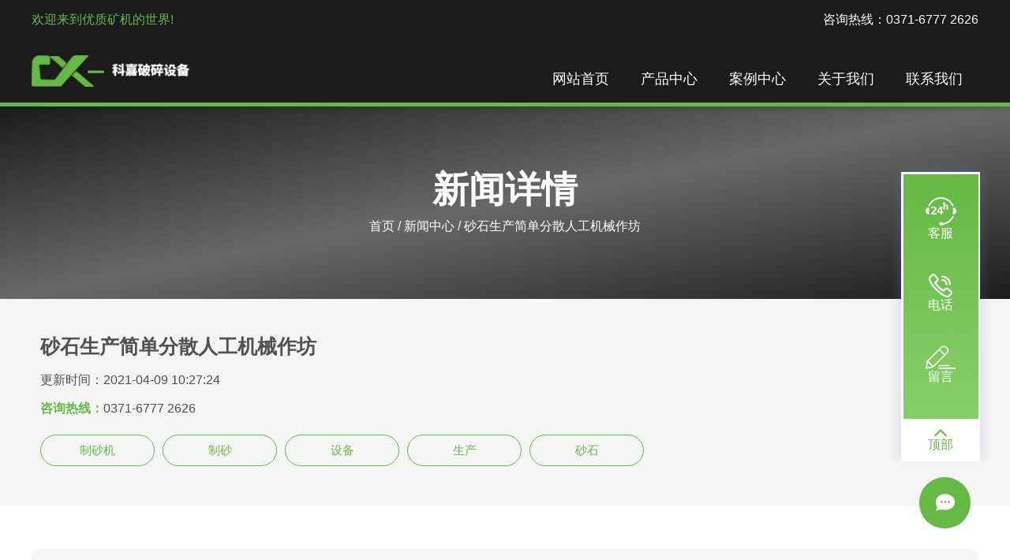

--- FILE ---
content_type: text/html
request_url: https://www.syrlwb.com/art/p7910.html
body_size: 5769
content:
<!DOCTYPE html>
<html>

<head>
	<meta http-equiv="Content-Type" content="text/html; charset=utf-8" />
	<meta http-equiv="X-UA-Compatible" content="Chrome=1,IE=Edge" />
	<meta name="viewport" content="width=device-width,initial-scale=1,minimum-scale=1,maximum-scale=1,user-scalable=no" />
	<title>		砂石生产简单分散人工机械作坊</title>
		<meta name="Description" content="二合一锤式破碎机也称一机二破，在作业中可以直接将大块的物料一次性破碎成型，故障率低、能耗少，而且出料粒度可根据用户的需求进行调整，设备广泛应用于矿山、水泥、建材等行业中抗压强度小于150兆帕物料的粗碎" />
		<link rel="stylesheet" type="text/css" href="/pcstatic/css/common.css" />
	<script src="/pcstatic/js/jquery-3.4.1.js" type="text/javascript" charset="utf-8"></script>
</head>

<body>
	<div class="topyx">
    <p><span class="floatL">欢迎来到优质矿机的世界!</span><a href="/contact.html#liuyan" class="floatR">咨询热线：0371-6777 2626</a></p>
</div>
<div class="header">
    <div class="warp clearfloat">
        <a href="/" class="logo floatL"><img src="/pcstatic/img/logo1.png"/></a>
        <ul class="floatR">
            <li ><a href="/">网站首页</a></li>
            <li ><a href="/product.html">产品中心</a></li>
            <li >
            <a href="/case.html">案例中心</a>
            </li>
            <li >
            <a href="/about.html">关于我们</a>
            </li>
            <li >
            <a href="/contact.html">联系我们</a>
            </li>
        </ul>
        <i></i>
    </div>
</div>

	<div class="ny_banner">
		<h2 class="title">新闻详情</h2>
		<p><a href="/">首页</a> / <a href="/article1.html">新闻中心</a> / <span>        砂石生产简单分散人工机械作坊</span></p>
	</div>

	<div class="cpxqOne">
		<h1>			砂石生产简单分散人工机械作坊</h1>
		<div class="top clearfloat">
			<div class="right">
				<p>更新时间：2021-04-09 10:27:24</p>
				<p><b>咨询热线：</b>0371-6777 2626</p>
				<div class="btn_box clearfloat">
										 <a href="javascript:void (0);" rel="nofollow" class="btnt">制砂机</a>
										 <a href="javascript:void (0);" rel="nofollow" class="btnt">制砂</a>
										 <a href="javascript:void (0);" rel="nofollow" class="btnt">设备</a>
										 <a href="javascript:void (0);" rel="nofollow" class="btnt">生产</a>
										 <a href="javascript:void (0);" rel="nofollow" class="btnt">砂石</a>
									</div>
			</div>
		</div>
	</div>
	<div class="cpxqTwo">
		<div class="w">
						<p class="summary">导读:基于此，以下将是对新型圆锥破碎机有关设备知识的简单阐述，具体详情如下：石头冲击式破碎机，是目前普遍用于人工制砂生产的一种制砂设备，它明显的生产优势就是利用较低的能耗达到高产能，很符合当今节能、降耗、资源利用大化的宗旨，且可破碎各式各样的人工制砂石头原材料：软、硬物料都可以，既是属于破碎、制砂的设备，该类产品的每种型号处理物料性能以及对应的价格，是很多投资砂石加工行业用户确定选用哪种型号的重要依据，那么本文就针对这些关键性问题进行详细介绍。</p>
						<p>二合一锤式破碎机也称一机二破，在作业中可以直接将大块的物料一次性破碎成型，故障率低、能耗少，而且出料粒度可根据用户的需求进行调整，设备广泛应用于矿山、水泥、建材等行业中抗压强度小于150兆帕物料的粗碎与细碎加工。</p><p>当今的社会越来越重视能源利用效率与环境保护，因此新型破碎设备的研制必须在满足工艺要求的基础上着重考虑降低能耗。所以说在时代的倡导下，新型<strong>圆锥破碎机</strong>正朝着节能环保的方向努力。基于此，以下将是对新型圆锥破碎机有关设备知识的简单阐述，具体详情如下：</p><p>石头冲击式破碎机，是目前普遍用于人工制砂生产的一种制砂设备，它明显的生产优势就是利用较低的能耗达到高产能，很符合当今节能、降耗、资源利用大化的宗旨，且可破碎各式各样的人工制砂石头原材料：软、硬物料都可以，既是属于破碎、制砂的设备，该类产品的每种型号处理物料性能以及对应的价格，是很多投资砂石加工行业用户确定选用哪种型号的重要依据，那么本文就针对这些关键性问题进行详细介绍。</p><p>移动一体式环保制砂机因其制砂环保性高、移动性强，在砂石厂广受市场欢迎和好评，该设备在砂石骨料生产、建筑垃圾破碎处理、煤炭开采后破碎加工等领域效果显著，是一款可随用随到、即到即作业，一次破碎筛分成型、绿色环保的破碎筛分机。这不，河北廊坊的刘经理采购红星机器的移动一体式环保制砂机成功发货。</p><p>联系电话0371-67772626首页新闻中心产品知识移动履带式制砂机多少钱一套？附生产视频移动履带式制砂机多少钱一套？附生产视频作者：红星机器发布时间：2020-04-21如果您想了解我们的产品，欢迎点击咨询，即享优惠报价，有专人24小时在线为您服务！在线咨询扫一扫，加好友您有什么问题随时随地为您解答随着砂石复工范围进一步扩大，市场价格也出现涨跌，各工业领域对砂石骨料需求量依旧很高，其中移动履带式制砂机，吸引了不少追求智能化生产的客户，能够满足各种大、中、小型企业的需求，那么移动履带式制砂机多少钱一套呢？本文就来为大家详细介绍，并附上设备生产视频。移动履带式制砂机作业现场实拍图</p><p><img src='/img/yzpsj/yzpsj (29).jpg'/></p><p>河卵石本身性质较硬，因此选择的制砂机需要有较强的冲击力，好的设备可以给物料充分的冲击力来破碎制砂，不仅工作高效、还可以保证制砂质量的高效运行。还可以依靠物料之间的相互作用，减少制砂时对设备的磨损。提高设备使用寿命，降低故障率，和易损件的更换速度。</p><p><img src='/img/yzpsj/yzpsj (51).jpg'/></p><p>鹅卵石制砂机适用于各类矿石物料的破碎制砂，随着国家对河沙开采的限制，和工程建设中对沙子的缺口加大，制砂设备广泛运用于铁路、冶炼，建材、公路、水利等工程建设中，有效的解决了砂子缺口大需求多的问题，并且有效的降低了设备的使用成本，且产品颗粒优异，制砂机也深受广大用户的喜爱。那么在使用鹅卵石制砂机的时候为什么要经常检查传动装置润滑呢？这里小编就为大家简单聊聊传动装置润滑的重要性，希望对正在使用鹅卵石制砂机的朋友们可以有所帮助。</p><p><img src='/img/yzpsj/yzpsj (84).jpg'/></p><p>河南红星矿山机器有限公司是一家集研发、生产、销售、服务于一体的高新技术企业，现拥有三个大型生产基地（磨粉设备生产基地、选矿、建材设备生产基地和砂石设备生产基地）。公司以科学的管理方法，精益求精的制造工艺，勇于创新的制造理念迅速壮大成为中国矿机及新能源机械的生产和出口基地。</p><p>199一7344一8802相关制砂机新闻l一台制砂机多少钱一台-制砂机贵吗l制砂机多少钱-制砂设备多少钱一台l花岗岩制砂机有哪些优点？l小型制砂机价格-制砂机售价是多少？l80吨制砂机一套多少钱-制砂机一套生产线多少钱l机制砂一吨成本大约多少钱成本？l大型制砂机多少钱一台-现在置办一套大型制砂机需要多少钱？l小型制砂机多少钱一台-小型制砂机一套多少钱？l石头制砂有利润吗-石头制砂机有哪几种？l什么样的制砂机好用-哪种制砂机先进效果好？客户评价您的位置：制砂机首页-客户评价-广东佛山时产200吨山沙洗砂生产线客户评价我们在当地有山沙资源，在了解山沙清洗之后具有很高的经济效益后，决定投办一条洗砂生产线，由于之前没有做过这一行，很多知识都不了解，在网上搜索资料的时候看到了沃力发布的相关资...2020-05-07贵州铜仁时产250吨花岗岩制砂生产线客户评价现如今市场对砂石骨料的需求越来越多，我们之前有一条时产50吨的小型花岗岩制砂生产线，但是由于客户的需求量越来越高...2020-03-04广西时产200吨石灰石制砂生产客户线回馈评价我们公司从事矿业行业多年，用于生产机制砂的矿石原料也多，之前有一条旧的制砂生产线用来加工花岗岩，随着客户需求量的增加...2020-02-21四川时产150吨豆石制砂生产线客户回馈评价我们在当地是一家做碎石加工的企业，之前的制砂生产设备用了很多年了，设备比较陈旧，产量也跟不上现在的生产需求，有咨询好几个制砂设备厂家...2020-01-17深圳南山时产300吨鹅卵石制砂生产线客户评价沃力给我们搭配的制砂生产线完全的满足了我们的生产需求，我们这边鹅卵石很丰富，生产出来的机制砂主要用来铺设道路...2020-01-05福建时产200吨石英石制砂生产线客户回馈评价现在对砂石骨料的生产需求要求越来越多，越来越高，传统的制砂设备已经无法满足制砂要求了，我们公司之前的制砂生产线设备产量已经无法满足客户的需求了...2019-12-2512345下一页12345共5页27条网站首页产品中心客户案例客户评价荣誉资质新闻资讯解决方案关于我们联系方式在线留言nav(&quot;f_nav&quot;)全国咨询中心：199一7344一8802</p>			<p class="summary">有关				砂石生产简单分散人工机械作坊的文章就介绍到这里，查看其他有关制砂机,制砂,设备,生产,砂石的内容请点击下方标题继续浏览</p>
		</div>
	</div>
	<div class="news">
		<h3>新闻资讯</h3>
		<ul class="clearfloat">
						<li>
				<a href="/art/a265.html" class="title">					洗砂机对于人工制砂生产线的重要性</a><span>2021-02-01</span>
			</li>
						<li>
				<a href="/art/a320.html" class="title">					螺旋洗砂机在工作过程中粉尘飞散怎么办</a><span>2021-02-13</span>
			</li>
						<li>
				<a href="/art/a425.html" class="title">					洗砂机厂家科普：人工砂原料要求分析</a><span>2021-01-01</span>
			</li>
						<li>
				<a href="/art/a659.html" class="title">					一人操作的生产线——时产100吨石灰石移动破碎站加工现场</a><span>2021-02-13</span>
			</li>
						<li>
				<a href="/art/a1365.html" class="title">					圆锥式破碎机​结构简单，便于操作</a><span>2021-02-20</span>
			</li>
						<li>
				<a href="/art/a1558.html" class="title">					河卵石制砂机筛分作业分类</a><span>2021-03-04</span>
			</li>
						<li>
				<a href="/art/a1842.html" class="title">					简述人工砂产生的必然趋势</a><span>2021-03-27</span>
			</li>
						<li>
				<a href="/art/a2059.html" class="title">					如何解决人工制砂生产线生产过程中的异常问题</a><span>2021-03-16</span>
			</li>
						<li>
				<a href="/art/a2241.html" class="title">					人工砂石骨料的首选机械设备——中卓制砂机械</a><span>2021-03-27</span>
			</li>
						<li>
				<a href="/art/a2543.html" class="title">					人工砂石筛分设备选型</a><span>2021-01-01</span>
			</li>
						<li>
				<a href="/art/a3178.html" class="title">					抽沙船分类及工作原理简介</a><span>2020-09-07</span>
			</li>
						<li>
				<a href="/art/a3428.html" class="title">					关于滚筒筛的简单介绍</a><span>2020-04-16</span>
			</li>
						<li>
				<a href="/art/a3458.html" class="title">					河卵石制砂机筛分作业分类及原理</a><span>2020-02-23</span>
			</li>
						<li>
				<a href="/art/a3463.html" class="title">					新型制砂机与人工砂石料的生产</a><span>2020-06-02</span>
			</li>
						<li>
				<a href="/art/a3490.html" class="title">					高性价比石料生产线工艺流程分析说明</a><span>2020-02-28</span>
			</li>
						<li>
				<a href="/art/a3886.html" class="title">					如何配置简单高效的河卵石制砂机制砂生产线？</a><span>2020-08-06</span>
			</li>
						<li>
				<a href="/art/a4603.html" class="title">					人工砂设备</a><span>2020-04-22</span>
			</li>
						<li>
				<a href="/art/a4753.html" class="title">					人工砂机器</a><span>2020-01-25</span>
			</li>
						<li>
				<a href="/art/a5606.html" class="title">					水电工程对人工制砂生产线的检测指标</a><span>2020-11-11</span>
			</li>
						<li>
				<a href="/art/a5613.html" class="title">					制砂机经分料器将物料分成两部分的工作原理</a><span>2020-09-29</span>
			</li>
						<li>
				<a href="/art/a5740.html" class="title">					洗砂机工作原理简述</a><span>2020-03-26</span>
			</li>
						<li>
				<a href="/art/a5755.html" class="title">					砂石生产线简介及生产流程简述</a><span>2020-07-24</span>
			</li>
						<li>
				<a href="/art/p7946.html" class="title">					石头破碎机生产重要破碎设备自身构造简单坚固维护</a><span>2021-04-09</span>
			</li>
						<li>
				<a href="/art/p8243.html" class="title">					矿石破碎机生产噪音问题简单大家介绍</a><span>2021-04-06</span>
			</li>
						<li>
				<a href="/art/p8660.html" class="title">					石头制砂机结构简单安装维修比较方便</a><span>2021-04-01</span>
			</li>
						<li>
				<a href="/art/p8756.html" class="title">					石头破碎机不是单独作业需要一个完整生产线搭配</a><span>2021-04-01</span>
			</li>
						<li>
				<a href="/art/p8850.html" class="title">					再次对于石头破碎机生产噪音问题简单</a><span>2021-03-31</span>
			</li>
					</ul>
	</div>
	
<p class="bq">版权所有：河南砂石设备网
        <a href="/pssb_1.html" style="color: #fff;">破碎机设备</a>
        <a href="/zsscx_1.html" style="color: #fff;">制砂机生产线</a>
        <a href="/zhishaji_1.html" style="color: #fff;">制砂机破碎设备</a>
        <a href="/fanjipo_1.html" style="color: #fff;">反击式破碎机</a>
        <a href="/shaspsj_1.html" style="color: #fff;">矿山机械设备</a>
        <a href="/ydpsz_1.html" style="color: #fff;">移动破碎站</a>
        <a href="/yzpsj_1.html" style="color: #fff;">圆锥破碎机</a>
        <a href="/xishasb_1.html" style="color: #fff;">洗沙设备</a>
        <a href="/espsj_1.html" style="color: #fff;">颚式破碎机</a>
        <a href="/zds_1.html" style="color: #fff;">振动筛</a>
        <a href="/article1.html" style="color: #fff;">新闻中心</a> <a href="/sitemap.xml" style="color: #fff;">sitemap</a></p>
	
<!-- 2021-03-30新增商务通 -->	
<div class="dll-swt">
    <div class="dll-swt-btn dllclick">
        <img src="/pcstatic/img/msg-btn.png" alt="点击立即咨询 " />
    </div>
</div>


<!--------------- pc-kf begin ---------->
<div class="pc-kf">
    <ul>
        <li>
            <a href="javascript:void (0);" class="dllclick"><img src="/pcstatic/img/icon-kefu.png" alt="客服 " /><span>客服</span></a>
        </li>
        <li class="tel">
            <a href="tel:0371-67772626"><img src="/pcstatic/img/icon-dianhua.png" alt=" 电话" /><span>电话</span></a>
            <div class="tel-number">
                <p>欢迎拨打热线电话：</p>
                <strong>0371-6777 2626</strong>
            </div>
        </li>
        <li>
            <a href="/contact.html#liuyan"><img src="/pcstatic/img/icon-liuyan.png" alt="留言 " /><span>留言</span></a>
        </li>
    </ul>
    <div class="gotop">
        <a href="javascript:void (0);"><img src="/pcstatic/img/icon-fhdb.png" alt="返回顶部 " /><span>顶部</span></a>
    </div>
</div>
<!--------------- pc-kf end ---------->

<!--------------- wap-kf begin ---------->
<div class="wap-kf">
    <ul>
        <li>
            <a href="javascript:void (0);" class="dllclick"><img src="/pcstatic/img/icon-kefu.png" alt=" 在线咨询" />在线咨询</a>
        </li>
        <li>
            <a href="tel:0371-67772626"><img src="/pcstatic/img/icon-dianhua.png" alt="拨打电话 " />拨打电话</a>
        </li>
    </ul>
</div>
<!--------------- wap-kf end ---------->
<script src="/pcstatic/js/base.js" type="text/javascript" charset="utf-8"></script>	
<script type="text/javascript">
    $(function(){
        $('.header i').click(function(){
            if ($('.header ul').is(':hidden')) {
                $('.header ul').slideDown();
            } else{
                $('.header ul').slideUp();
            }
        })
    })
</script>
</body>

</html>

--- FILE ---
content_type: application/javascript
request_url: https://www.syrlwb.com/pcstatic/js/base.js
body_size: 907
content:
$(function(){
    $(".nav_btn").click(function(){
        $(".nav_btn").toggleClass("toggle");
        $(".nav").animate({
            height:'toggle'
        });
    });
});


   //reture top
    $(".gotop").click(function() {
        $("body,html").animate({
            "scrollTop": 200
        }, 500);
    });
    $(window).scroll(function() {
        var _top = $(window).scrollTop();
        if (_top < 100) {
            $(".gotop").stop().fadeOut(500);
        } else {
            $(".gotop").stop().fadeIn(500);
        }
    });


// $('.swter').click(function() {
//     window.open('https://live.zoosnet.net/LR/Chatpre.aspx?id=PQT92883040&lng=cn&p=' + encodeURIComponent(window.location.href), 'newwindow', 'height=750,width=1080,top=' + (screen.height - 750) / 2 + ',left=' + (screen.width - 1080) / 2 + ',toolbar=no,menubar=no,scrollbars=no, resizable=no,location=no, status=no');
// });

document.writeln('<script language="javascript" ' + 'src="https://webservice.zoosnet.net/JS/LsJS.aspx?siteid=LZA36049770"' + 'type="text/javascript"></script>');


var wap = new Array("iphone", "ipod", "ipad", "android", "mobile", "blackberry", "webos", "incognito", "webmate", "bada", "nokia", "lg", "ucweb", "skyfire");
var browser = navigator.userAgent.toLowerCase();
var is_mobile = false;
for (var i = 0; i < wap.length; i++) {
    if (browser.indexOf(wap[i]) != -1) {
        is_mobile = true;
        break;
    }
}

if (is_mobile == true) {
    document.writeln('<script language="javascript" src="https://webservice.zoosnet.net/JS/LsJS.aspx?siteid=LZA36049770"></script>');
} else {

    document.writeln('<style>\n' +

        '    .page-box{position:fixed;z-index:9999999;display:none;right:0;bottom:0;}\n' +
        '    .page{width: 500px; height:400px;position: relative}\n' +
        '    .page-box .close{position:absolute;right:0;top:0;width:80px;height:54px;z-index:1;cursor:pointer}\n' +
        '    .page-frame{display:block;width:100%;height:100%}\n' +
        '</style>\n' +
        '<div class="page-box">\n' +
        '    <div class="page" style=\'width: 500px; height:400px;position: relative\'>\n' +
        '        <div class="close"></div>\n' +
        '        <iframe frameborder="0" class="page-frame"></iframe>\n' +
        '    </div>\n' +
        '</div>');
    $(function() {
        $('.page-frame').attr('src', 'https://webservice.zoosnet.net/LR/Chatpre.aspx?id=LZA36049770&lng=cn&p=' + encodeURIComponent(window.location.href));
        $(".close").click(function(event) {
            $(".page-box").removeAttr('style');
            $(".dllclick").removeAttr('style');
            return false;
        });
        $('.dllclick').click(function() {
            $(".page-box").attr('style', 'display:block');
            $(".dllclick").show();
        });
    });



}